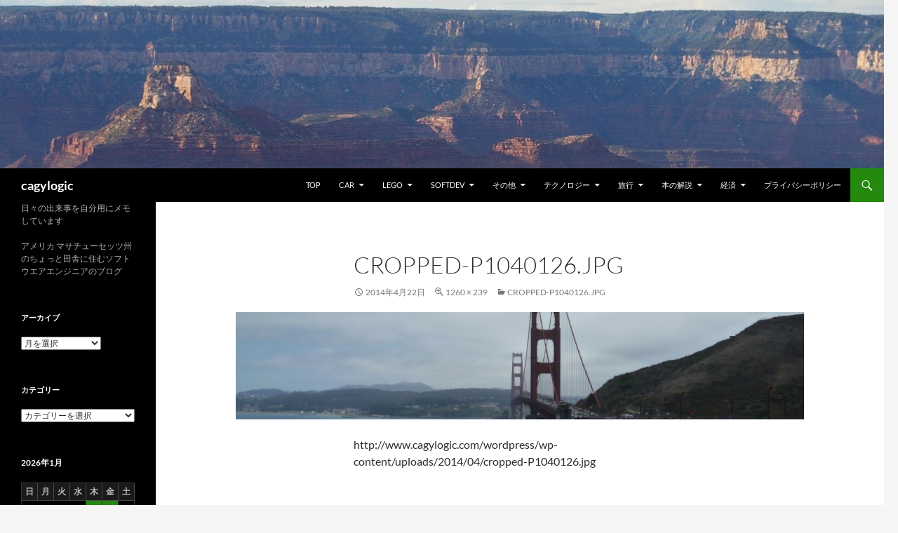

--- FILE ---
content_type: text/html; charset=UTF-8
request_url: https://www.cagylogic.com/cropped-p1040126-jpg
body_size: 14729
content:
<!DOCTYPE html>
<html lang="ja">
<head>
	<meta charset="UTF-8">
	<meta name="viewport" content="width=device-width, initial-scale=1.0">
	<title>cropped-P1040126.jpg | cagylogic</title>
	<link rel="profile" href="https://gmpg.org/xfn/11">
	<link rel="pingback" href="https://www.cagylogic.com/wordpress/xmlrpc.php">
	<meta name='robots' content='max-image-preview:large' />
<link rel='dns-prefetch' href='//www.googletagmanager.com' />
<link rel='dns-prefetch' href='//pagead2.googlesyndication.com' />
<link rel="alternate" type="application/rss+xml" title="cagylogic &raquo; フィード" href="https://www.cagylogic.com/feed" />
<link rel="alternate" type="application/rss+xml" title="cagylogic &raquo; コメントフィード" href="https://www.cagylogic.com/comments/feed" />
<link rel="alternate" type="application/rss+xml" title="cagylogic &raquo; cropped-P1040126.jpg のコメントのフィード" href="https://www.cagylogic.com/feed/?attachment_id=8344" />
<link rel="alternate" title="oEmbed (JSON)" type="application/json+oembed" href="https://www.cagylogic.com/wp-json/oembed/1.0/embed?url=https%3A%2F%2Fwww.cagylogic.com%2Fcropped-p1040126-jpg" />
<link rel="alternate" title="oEmbed (XML)" type="text/xml+oembed" href="https://www.cagylogic.com/wp-json/oembed/1.0/embed?url=https%3A%2F%2Fwww.cagylogic.com%2Fcropped-p1040126-jpg&#038;format=xml" />
<style id='wp-img-auto-sizes-contain-inline-css'>
img:is([sizes=auto i],[sizes^="auto," i]){contain-intrinsic-size:3000px 1500px}
/*# sourceURL=wp-img-auto-sizes-contain-inline-css */
</style>
<style id='wp-emoji-styles-inline-css'>

	img.wp-smiley, img.emoji {
		display: inline !important;
		border: none !important;
		box-shadow: none !important;
		height: 1em !important;
		width: 1em !important;
		margin: 0 0.07em !important;
		vertical-align: -0.1em !important;
		background: none !important;
		padding: 0 !important;
	}
/*# sourceURL=wp-emoji-styles-inline-css */
</style>
<style id='wp-block-library-inline-css'>
:root{--wp-block-synced-color:#7a00df;--wp-block-synced-color--rgb:122,0,223;--wp-bound-block-color:var(--wp-block-synced-color);--wp-editor-canvas-background:#ddd;--wp-admin-theme-color:#007cba;--wp-admin-theme-color--rgb:0,124,186;--wp-admin-theme-color-darker-10:#006ba1;--wp-admin-theme-color-darker-10--rgb:0,107,160.5;--wp-admin-theme-color-darker-20:#005a87;--wp-admin-theme-color-darker-20--rgb:0,90,135;--wp-admin-border-width-focus:2px}@media (min-resolution:192dpi){:root{--wp-admin-border-width-focus:1.5px}}.wp-element-button{cursor:pointer}:root .has-very-light-gray-background-color{background-color:#eee}:root .has-very-dark-gray-background-color{background-color:#313131}:root .has-very-light-gray-color{color:#eee}:root .has-very-dark-gray-color{color:#313131}:root .has-vivid-green-cyan-to-vivid-cyan-blue-gradient-background{background:linear-gradient(135deg,#00d084,#0693e3)}:root .has-purple-crush-gradient-background{background:linear-gradient(135deg,#34e2e4,#4721fb 50%,#ab1dfe)}:root .has-hazy-dawn-gradient-background{background:linear-gradient(135deg,#faaca8,#dad0ec)}:root .has-subdued-olive-gradient-background{background:linear-gradient(135deg,#fafae1,#67a671)}:root .has-atomic-cream-gradient-background{background:linear-gradient(135deg,#fdd79a,#004a59)}:root .has-nightshade-gradient-background{background:linear-gradient(135deg,#330968,#31cdcf)}:root .has-midnight-gradient-background{background:linear-gradient(135deg,#020381,#2874fc)}:root{--wp--preset--font-size--normal:16px;--wp--preset--font-size--huge:42px}.has-regular-font-size{font-size:1em}.has-larger-font-size{font-size:2.625em}.has-normal-font-size{font-size:var(--wp--preset--font-size--normal)}.has-huge-font-size{font-size:var(--wp--preset--font-size--huge)}:root .has-text-align-center{text-align:center}:root .has-text-align-left{text-align:left}:root .has-text-align-right{text-align:right}.has-fit-text{white-space:nowrap!important}#end-resizable-editor-section{display:none}.aligncenter{clear:both}.items-justified-left{justify-content:flex-start}.items-justified-center{justify-content:center}.items-justified-right{justify-content:flex-end}.items-justified-space-between{justify-content:space-between}.screen-reader-text{word-wrap:normal!important;border:0;clip-path:inset(50%);height:1px;margin:-1px;overflow:hidden;padding:0;position:absolute;width:1px}.screen-reader-text:focus{background-color:#ddd;clip-path:none;color:#444;display:block;font-size:1em;height:auto;left:5px;line-height:normal;padding:15px 23px 14px;text-decoration:none;top:5px;width:auto;z-index:100000}html :where(.has-border-color){border-style:solid}html :where([style*=border-top-color]){border-top-style:solid}html :where([style*=border-right-color]){border-right-style:solid}html :where([style*=border-bottom-color]){border-bottom-style:solid}html :where([style*=border-left-color]){border-left-style:solid}html :where([style*=border-width]){border-style:solid}html :where([style*=border-top-width]){border-top-style:solid}html :where([style*=border-right-width]){border-right-style:solid}html :where([style*=border-bottom-width]){border-bottom-style:solid}html :where([style*=border-left-width]){border-left-style:solid}html :where(img[class*=wp-image-]){height:auto;max-width:100%}:where(figure){margin:0 0 1em}html :where(.is-position-sticky){--wp-admin--admin-bar--position-offset:var(--wp-admin--admin-bar--height,0px)}@media screen and (max-width:600px){html :where(.is-position-sticky){--wp-admin--admin-bar--position-offset:0px}}

/*# sourceURL=wp-block-library-inline-css */
</style><style id='global-styles-inline-css'>
:root{--wp--preset--aspect-ratio--square: 1;--wp--preset--aspect-ratio--4-3: 4/3;--wp--preset--aspect-ratio--3-4: 3/4;--wp--preset--aspect-ratio--3-2: 3/2;--wp--preset--aspect-ratio--2-3: 2/3;--wp--preset--aspect-ratio--16-9: 16/9;--wp--preset--aspect-ratio--9-16: 9/16;--wp--preset--color--black: #000;--wp--preset--color--cyan-bluish-gray: #abb8c3;--wp--preset--color--white: #fff;--wp--preset--color--pale-pink: #f78da7;--wp--preset--color--vivid-red: #cf2e2e;--wp--preset--color--luminous-vivid-orange: #ff6900;--wp--preset--color--luminous-vivid-amber: #fcb900;--wp--preset--color--light-green-cyan: #7bdcb5;--wp--preset--color--vivid-green-cyan: #00d084;--wp--preset--color--pale-cyan-blue: #8ed1fc;--wp--preset--color--vivid-cyan-blue: #0693e3;--wp--preset--color--vivid-purple: #9b51e0;--wp--preset--color--green: #24890d;--wp--preset--color--dark-gray: #2b2b2b;--wp--preset--color--medium-gray: #767676;--wp--preset--color--light-gray: #f5f5f5;--wp--preset--gradient--vivid-cyan-blue-to-vivid-purple: linear-gradient(135deg,rgb(6,147,227) 0%,rgb(155,81,224) 100%);--wp--preset--gradient--light-green-cyan-to-vivid-green-cyan: linear-gradient(135deg,rgb(122,220,180) 0%,rgb(0,208,130) 100%);--wp--preset--gradient--luminous-vivid-amber-to-luminous-vivid-orange: linear-gradient(135deg,rgb(252,185,0) 0%,rgb(255,105,0) 100%);--wp--preset--gradient--luminous-vivid-orange-to-vivid-red: linear-gradient(135deg,rgb(255,105,0) 0%,rgb(207,46,46) 100%);--wp--preset--gradient--very-light-gray-to-cyan-bluish-gray: linear-gradient(135deg,rgb(238,238,238) 0%,rgb(169,184,195) 100%);--wp--preset--gradient--cool-to-warm-spectrum: linear-gradient(135deg,rgb(74,234,220) 0%,rgb(151,120,209) 20%,rgb(207,42,186) 40%,rgb(238,44,130) 60%,rgb(251,105,98) 80%,rgb(254,248,76) 100%);--wp--preset--gradient--blush-light-purple: linear-gradient(135deg,rgb(255,206,236) 0%,rgb(152,150,240) 100%);--wp--preset--gradient--blush-bordeaux: linear-gradient(135deg,rgb(254,205,165) 0%,rgb(254,45,45) 50%,rgb(107,0,62) 100%);--wp--preset--gradient--luminous-dusk: linear-gradient(135deg,rgb(255,203,112) 0%,rgb(199,81,192) 50%,rgb(65,88,208) 100%);--wp--preset--gradient--pale-ocean: linear-gradient(135deg,rgb(255,245,203) 0%,rgb(182,227,212) 50%,rgb(51,167,181) 100%);--wp--preset--gradient--electric-grass: linear-gradient(135deg,rgb(202,248,128) 0%,rgb(113,206,126) 100%);--wp--preset--gradient--midnight: linear-gradient(135deg,rgb(2,3,129) 0%,rgb(40,116,252) 100%);--wp--preset--font-size--small: 13px;--wp--preset--font-size--medium: 20px;--wp--preset--font-size--large: 36px;--wp--preset--font-size--x-large: 42px;--wp--preset--spacing--20: 0.44rem;--wp--preset--spacing--30: 0.67rem;--wp--preset--spacing--40: 1rem;--wp--preset--spacing--50: 1.5rem;--wp--preset--spacing--60: 2.25rem;--wp--preset--spacing--70: 3.38rem;--wp--preset--spacing--80: 5.06rem;--wp--preset--shadow--natural: 6px 6px 9px rgba(0, 0, 0, 0.2);--wp--preset--shadow--deep: 12px 12px 50px rgba(0, 0, 0, 0.4);--wp--preset--shadow--sharp: 6px 6px 0px rgba(0, 0, 0, 0.2);--wp--preset--shadow--outlined: 6px 6px 0px -3px rgb(255, 255, 255), 6px 6px rgb(0, 0, 0);--wp--preset--shadow--crisp: 6px 6px 0px rgb(0, 0, 0);}:where(.is-layout-flex){gap: 0.5em;}:where(.is-layout-grid){gap: 0.5em;}body .is-layout-flex{display: flex;}.is-layout-flex{flex-wrap: wrap;align-items: center;}.is-layout-flex > :is(*, div){margin: 0;}body .is-layout-grid{display: grid;}.is-layout-grid > :is(*, div){margin: 0;}:where(.wp-block-columns.is-layout-flex){gap: 2em;}:where(.wp-block-columns.is-layout-grid){gap: 2em;}:where(.wp-block-post-template.is-layout-flex){gap: 1.25em;}:where(.wp-block-post-template.is-layout-grid){gap: 1.25em;}.has-black-color{color: var(--wp--preset--color--black) !important;}.has-cyan-bluish-gray-color{color: var(--wp--preset--color--cyan-bluish-gray) !important;}.has-white-color{color: var(--wp--preset--color--white) !important;}.has-pale-pink-color{color: var(--wp--preset--color--pale-pink) !important;}.has-vivid-red-color{color: var(--wp--preset--color--vivid-red) !important;}.has-luminous-vivid-orange-color{color: var(--wp--preset--color--luminous-vivid-orange) !important;}.has-luminous-vivid-amber-color{color: var(--wp--preset--color--luminous-vivid-amber) !important;}.has-light-green-cyan-color{color: var(--wp--preset--color--light-green-cyan) !important;}.has-vivid-green-cyan-color{color: var(--wp--preset--color--vivid-green-cyan) !important;}.has-pale-cyan-blue-color{color: var(--wp--preset--color--pale-cyan-blue) !important;}.has-vivid-cyan-blue-color{color: var(--wp--preset--color--vivid-cyan-blue) !important;}.has-vivid-purple-color{color: var(--wp--preset--color--vivid-purple) !important;}.has-black-background-color{background-color: var(--wp--preset--color--black) !important;}.has-cyan-bluish-gray-background-color{background-color: var(--wp--preset--color--cyan-bluish-gray) !important;}.has-white-background-color{background-color: var(--wp--preset--color--white) !important;}.has-pale-pink-background-color{background-color: var(--wp--preset--color--pale-pink) !important;}.has-vivid-red-background-color{background-color: var(--wp--preset--color--vivid-red) !important;}.has-luminous-vivid-orange-background-color{background-color: var(--wp--preset--color--luminous-vivid-orange) !important;}.has-luminous-vivid-amber-background-color{background-color: var(--wp--preset--color--luminous-vivid-amber) !important;}.has-light-green-cyan-background-color{background-color: var(--wp--preset--color--light-green-cyan) !important;}.has-vivid-green-cyan-background-color{background-color: var(--wp--preset--color--vivid-green-cyan) !important;}.has-pale-cyan-blue-background-color{background-color: var(--wp--preset--color--pale-cyan-blue) !important;}.has-vivid-cyan-blue-background-color{background-color: var(--wp--preset--color--vivid-cyan-blue) !important;}.has-vivid-purple-background-color{background-color: var(--wp--preset--color--vivid-purple) !important;}.has-black-border-color{border-color: var(--wp--preset--color--black) !important;}.has-cyan-bluish-gray-border-color{border-color: var(--wp--preset--color--cyan-bluish-gray) !important;}.has-white-border-color{border-color: var(--wp--preset--color--white) !important;}.has-pale-pink-border-color{border-color: var(--wp--preset--color--pale-pink) !important;}.has-vivid-red-border-color{border-color: var(--wp--preset--color--vivid-red) !important;}.has-luminous-vivid-orange-border-color{border-color: var(--wp--preset--color--luminous-vivid-orange) !important;}.has-luminous-vivid-amber-border-color{border-color: var(--wp--preset--color--luminous-vivid-amber) !important;}.has-light-green-cyan-border-color{border-color: var(--wp--preset--color--light-green-cyan) !important;}.has-vivid-green-cyan-border-color{border-color: var(--wp--preset--color--vivid-green-cyan) !important;}.has-pale-cyan-blue-border-color{border-color: var(--wp--preset--color--pale-cyan-blue) !important;}.has-vivid-cyan-blue-border-color{border-color: var(--wp--preset--color--vivid-cyan-blue) !important;}.has-vivid-purple-border-color{border-color: var(--wp--preset--color--vivid-purple) !important;}.has-vivid-cyan-blue-to-vivid-purple-gradient-background{background: var(--wp--preset--gradient--vivid-cyan-blue-to-vivid-purple) !important;}.has-light-green-cyan-to-vivid-green-cyan-gradient-background{background: var(--wp--preset--gradient--light-green-cyan-to-vivid-green-cyan) !important;}.has-luminous-vivid-amber-to-luminous-vivid-orange-gradient-background{background: var(--wp--preset--gradient--luminous-vivid-amber-to-luminous-vivid-orange) !important;}.has-luminous-vivid-orange-to-vivid-red-gradient-background{background: var(--wp--preset--gradient--luminous-vivid-orange-to-vivid-red) !important;}.has-very-light-gray-to-cyan-bluish-gray-gradient-background{background: var(--wp--preset--gradient--very-light-gray-to-cyan-bluish-gray) !important;}.has-cool-to-warm-spectrum-gradient-background{background: var(--wp--preset--gradient--cool-to-warm-spectrum) !important;}.has-blush-light-purple-gradient-background{background: var(--wp--preset--gradient--blush-light-purple) !important;}.has-blush-bordeaux-gradient-background{background: var(--wp--preset--gradient--blush-bordeaux) !important;}.has-luminous-dusk-gradient-background{background: var(--wp--preset--gradient--luminous-dusk) !important;}.has-pale-ocean-gradient-background{background: var(--wp--preset--gradient--pale-ocean) !important;}.has-electric-grass-gradient-background{background: var(--wp--preset--gradient--electric-grass) !important;}.has-midnight-gradient-background{background: var(--wp--preset--gradient--midnight) !important;}.has-small-font-size{font-size: var(--wp--preset--font-size--small) !important;}.has-medium-font-size{font-size: var(--wp--preset--font-size--medium) !important;}.has-large-font-size{font-size: var(--wp--preset--font-size--large) !important;}.has-x-large-font-size{font-size: var(--wp--preset--font-size--x-large) !important;}
/*# sourceURL=global-styles-inline-css */
</style>

<style id='classic-theme-styles-inline-css'>
.wp-block-button__link{background-color:#32373c;border-radius:9999px;box-shadow:none;color:#fff;font-size:1.125em;padding:calc(.667em + 2px) calc(1.333em + 2px);text-decoration:none}.wp-block-file__button{background:#32373c;color:#fff}.wp-block-accordion-heading{margin:0}.wp-block-accordion-heading__toggle{background-color:inherit!important;color:inherit!important}.wp-block-accordion-heading__toggle:not(:focus-visible){outline:none}.wp-block-accordion-heading__toggle:focus,.wp-block-accordion-heading__toggle:hover{background-color:inherit!important;border:none;box-shadow:none;color:inherit;padding:var(--wp--preset--spacing--20,1em) 0;text-decoration:none}.wp-block-accordion-heading__toggle:focus-visible{outline:auto;outline-offset:0}
/*# sourceURL=https://www.cagylogic.com/wordpress/wp-content/plugins/gutenberg/build/styles/block-library/classic.css */
</style>
<link rel='stylesheet' id='aalb_basics_css-css' href='https://www.cagylogic.com/wordpress/wp-content/plugins/amazon-associates-link-builder/css/aalb_basics.css?ver=1.9.3' media='all' />
<link rel='stylesheet' id='twentyfourteen-lato-css' href='https://www.cagylogic.com/wordpress/wp-content/themes/twentyfourteen/fonts/font-lato.css?ver=20230328' media='all' />
<link rel='stylesheet' id='genericons-css' href='https://www.cagylogic.com/wordpress/wp-content/themes/twentyfourteen/genericons/genericons.css?ver=20251101' media='all' />
<link rel='stylesheet' id='twentyfourteen-style-css' href='https://www.cagylogic.com/wordpress/wp-content/themes/twentyfourteen/style.css?ver=20251202' media='all' />
<link rel='stylesheet' id='twentyfourteen-block-style-css' href='https://www.cagylogic.com/wordpress/wp-content/themes/twentyfourteen/css/blocks.css?ver=20250715' media='all' />
<script src="https://www.cagylogic.com/wordpress/wp-includes/js/jquery/jquery.min.js?ver=3.7.1" id="jquery-core-js"></script>
<script src="https://www.cagylogic.com/wordpress/wp-includes/js/jquery/jquery-migrate.min.js?ver=3.4.1" id="jquery-migrate-js"></script>
<script src="https://www.cagylogic.com/wordpress/wp-content/themes/twentyfourteen/js/keyboard-image-navigation.js?ver=20150120" id="twentyfourteen-keyboard-image-navigation-js"></script>
<script src="https://www.cagylogic.com/wordpress/wp-content/themes/twentyfourteen/js/functions.js?ver=20250729" id="twentyfourteen-script-js" defer data-wp-strategy="defer"></script>

<!-- Site Kit によって追加された Google タグ（gtag.js）スニペット -->
<!-- Google アナリティクス スニペット (Site Kit が追加) -->
<script src="https://www.googletagmanager.com/gtag/js?id=GT-NFBKDRD2" id="google_gtagjs-js" async></script>
<script id="google_gtagjs-js-after">
window.dataLayer = window.dataLayer || [];function gtag(){dataLayer.push(arguments);}
gtag("set","linker",{"domains":["www.cagylogic.com"]});
gtag("js", new Date());
gtag("set", "developer_id.dZTNiMT", true);
gtag("config", "GT-NFBKDRD2");
//# sourceURL=google_gtagjs-js-after
</script>
<link rel="https://api.w.org/" href="https://www.cagylogic.com/wp-json/" /><link rel="alternate" title="JSON" type="application/json" href="https://www.cagylogic.com/wp-json/wp/v2/media/8344" /><link rel="EditURI" type="application/rsd+xml" title="RSD" href="https://www.cagylogic.com/wordpress/xmlrpc.php?rsd" />
<meta name="generator" content="WordPress 6.9" />
<link rel="canonical" href="https://www.cagylogic.com/cropped-p1040126-jpg" />
<link rel='shortlink' href='https://www.cagylogic.com/?p=8344' />
<meta name="generator" content="Site Kit by Google 1.170.0" />
<!-- Site Kit が追加した Google AdSense メタタグ -->
<meta name="google-adsense-platform-account" content="ca-host-pub-2644536267352236">
<meta name="google-adsense-platform-domain" content="sitekit.withgoogle.com">
<!-- Site Kit が追加した End Google AdSense メタタグ -->
<style>.recentcomments a{display:inline !important;padding:0 !important;margin:0 !important;}</style><style>.removed_link, a.removed_link {
	text-decoration: line-through;
}</style><link rel="amphtml" href="https://www.cagylogic.com/cropped-p1040126-jpg?amp=1">
<!-- Google タグ マネージャー スニペット (Site Kit が追加) -->
<script>
			( function( w, d, s, l, i ) {
				w[l] = w[l] || [];
				w[l].push( {'gtm.start': new Date().getTime(), event: 'gtm.js'} );
				var f = d.getElementsByTagName( s )[0],
					j = d.createElement( s ), dl = l != 'dataLayer' ? '&l=' + l : '';
				j.async = true;
				j.src = 'https://www.googletagmanager.com/gtm.js?id=' + i + dl;
				f.parentNode.insertBefore( j, f );
			} )( window, document, 'script', 'dataLayer', 'GTM-P9VCZ6N' );
			
</script>

<!-- (ここまで) Google タグ マネージャー スニペット (Site Kit が追加) -->

<!-- Google AdSense スニペット (Site Kit が追加) -->
<script async src="https://pagead2.googlesyndication.com/pagead/js/adsbygoogle.js?client=ca-pub-5881369656977523&amp;host=ca-host-pub-2644536267352236" crossorigin="anonymous"></script>

<!-- (ここまで) Google AdSense スニペット (Site Kit が追加) -->
<link rel="icon" href="https://www.cagylogic.com/wordpress/wp-content/uploads/2023/01/cropped-5-32x32.jpg" sizes="32x32" />
<link rel="icon" href="https://www.cagylogic.com/wordpress/wp-content/uploads/2023/01/cropped-5-192x192.jpg" sizes="192x192" />
<link rel="apple-touch-icon" href="https://www.cagylogic.com/wordpress/wp-content/uploads/2023/01/cropped-5-180x180.jpg" />
<meta name="msapplication-TileImage" content="https://www.cagylogic.com/wordpress/wp-content/uploads/2023/01/cropped-5-270x270.jpg" />
</head>

<body class="attachment wp-singular attachment-template-default single single-attachment postid-8344 attachmentid-8344 attachment-jpeg wp-embed-responsive wp-theme-twentyfourteen header-image full-width singular">
		<!-- Google タグ マネージャー (noscript) スニペット (Site Kit が追加) -->
		<noscript>
			<iframe src="https://www.googletagmanager.com/ns.html?id=GTM-P9VCZ6N" height="0" width="0" style="display:none;visibility:hidden"></iframe>
		</noscript>
		<!-- (ここまで) Google タグ マネージャー (noscript) スニペット (Site Kit が追加) -->
		<a class="screen-reader-text skip-link" href="#content">
	コンテンツへスキップ</a>
<div id="page" class="hfeed site">
			<div id="site-header">
		<a href="https://www.cagylogic.com/" rel="home" >
			<img src="https://www.cagylogic.com/wordpress/wp-content/uploads/2014/04/cropped-IMGP2935.jpg" width="1260" height="240" alt="cagylogic" srcset="https://www.cagylogic.com/wordpress/wp-content/uploads/2014/04/cropped-IMGP2935.jpg 1260w, https://www.cagylogic.com/wordpress/wp-content/uploads/2014/04/cropped-IMGP2935-450x85.jpg 450w, https://www.cagylogic.com/wordpress/wp-content/uploads/2014/04/cropped-IMGP2935-1024x195.jpg 1024w" sizes="(max-width: 1260px) 100vw, 1260px" decoding="async" fetchpriority="high" />		</a>
	</div>
	
	<header id="masthead" class="site-header">
		<div class="header-main">
							<h1 class="site-title"><a href="https://www.cagylogic.com/" rel="home" >cagylogic</a></h1>
			
			<div class="search-toggle">
				<a href="#search-container" class="screen-reader-text" aria-expanded="false" aria-controls="search-container">
					検索				</a>
			</div>

			<nav id="primary-navigation" class="site-navigation primary-navigation">
				<button class="menu-toggle">メインメニュー</button>
				<div class="menu-%e3%82%ab%e3%83%86%e3%82%b4%e3%83%aa%e3%83%bc-container"><ul id="primary-menu" class="nav-menu"><li id="menu-item-9753" class="menu-item menu-item-type-custom menu-item-object-custom menu-item-home menu-item-9753"><a href="http://www.cagylogic.com">TOP</a></li>
<li id="menu-item-9709" class="menu-item menu-item-type-taxonomy menu-item-object-category menu-item-has-children menu-item-9709"><a href="https://www.cagylogic.com/archives/category/car">Car</a>
<ul class="sub-menu">
	<li id="menu-item-9710" class="menu-item menu-item-type-taxonomy menu-item-object-category menu-item-9710"><a href="https://www.cagylogic.com/archives/category/car/cr-v">CR-V</a></li>
	<li id="menu-item-9711" class="menu-item menu-item-type-taxonomy menu-item-object-category menu-item-9711"><a href="https://www.cagylogic.com/archives/category/car/mini">MINI</a></li>
</ul>
</li>
<li id="menu-item-9712" class="menu-item menu-item-type-taxonomy menu-item-object-category menu-item-has-children menu-item-9712"><a href="https://www.cagylogic.com/archives/category/lego">Lego</a>
<ul class="sub-menu">
	<li id="menu-item-9713" class="menu-item menu-item-type-taxonomy menu-item-object-category menu-item-9713"><a href="https://www.cagylogic.com/archives/category/lego/legomindstormsnxt">mindstorms NXT</a></li>
	<li id="menu-item-9714" class="menu-item menu-item-type-taxonomy menu-item-object-category menu-item-9714"><a href="https://www.cagylogic.com/archives/category/lego/legoracersenzoferrari">Racers Enzo Ferrari</a></li>
</ul>
</li>
<li id="menu-item-9715" class="menu-item menu-item-type-taxonomy menu-item-object-category menu-item-has-children menu-item-9715"><a href="https://www.cagylogic.com/archives/category/softdev">Softdev</a>
<ul class="sub-menu">
	<li id="menu-item-9716" class="menu-item menu-item-type-taxonomy menu-item-object-category menu-item-9716"><a href="https://www.cagylogic.com/archives/category/softdev/dotnetframework">.NET Framework</a></li>
	<li id="menu-item-9717" class="menu-item menu-item-type-taxonomy menu-item-object-category menu-item-9717"><a href="https://www.cagylogic.com/archives/category/softdev/javascript">JavaScript</a></li>
	<li id="menu-item-9719" class="menu-item menu-item-type-taxonomy menu-item-object-category menu-item-9719"><a href="https://www.cagylogic.com/archives/category/softdev/rusudi">RusuDi</a></li>
	<li id="menu-item-9720" class="menu-item menu-item-type-taxonomy menu-item-object-category menu-item-9720"><a href="https://www.cagylogic.com/archives/category/softdev/voicechat">VoiceChat</a></li>
	<li id="menu-item-9721" class="menu-item menu-item-type-taxonomy menu-item-object-category menu-item-9721"><a href="https://www.cagylogic.com/archives/category/softdev/windbg">WinDBG</a></li>
	<li id="menu-item-9722" class="menu-item menu-item-type-taxonomy menu-item-object-category menu-item-9722"><a href="https://www.cagylogic.com/archives/category/softdev/windowslivewriter">Windows Live Writer</a></li>
	<li id="menu-item-9723" class="menu-item menu-item-type-taxonomy menu-item-object-category menu-item-9723"><a href="https://www.cagylogic.com/archives/category/softdev/wsh">WSH</a></li>
</ul>
</li>
<li id="menu-item-9725" class="menu-item menu-item-type-taxonomy menu-item-object-category menu-item-has-children menu-item-9725"><a href="https://www.cagylogic.com/archives/category/other">その他</a>
<ul class="sub-menu">
	<li id="menu-item-9726" class="menu-item menu-item-type-taxonomy menu-item-object-category menu-item-9726"><a href="https://www.cagylogic.com/archives/category/other/lastudy">ロサンゼルス研修</a></li>
	<li id="menu-item-9727" class="menu-item menu-item-type-taxonomy menu-item-object-category menu-item-9727"><a href="https://www.cagylogic.com/archives/category/other/olddiary">古い日記から</a></li>
	<li id="menu-item-9728" class="menu-item menu-item-type-taxonomy menu-item-object-category menu-item-9728"><a href="https://www.cagylogic.com/archives/category/other/resume">履歴書</a></li>
	<li id="menu-item-9729" class="menu-item menu-item-type-taxonomy menu-item-object-category menu-item-9729"><a href="https://www.cagylogic.com/archives/category/other/living">住まい</a></li>
	<li id="menu-item-9730" class="menu-item menu-item-type-taxonomy menu-item-object-category menu-item-9730"><a href="https://www.cagylogic.com/archives/category/other/cook">料理</a></li>
</ul>
</li>
<li id="menu-item-9731" class="menu-item menu-item-type-taxonomy menu-item-object-category menu-item-has-children menu-item-9731"><a href="https://www.cagylogic.com/archives/category/computer">テクノロジー</a>
<ul class="sub-menu">
	<li id="menu-item-9732" class="menu-item menu-item-type-taxonomy menu-item-object-category menu-item-9732"><a href="https://www.cagylogic.com/archives/category/computer/cagylogic">Cagylogic</a></li>
	<li id="menu-item-9733" class="menu-item menu-item-type-taxonomy menu-item-object-category menu-item-9733"><a href="https://www.cagylogic.com/archives/category/computer/ipod">iPod</a></li>
	<li id="menu-item-9734" class="menu-item menu-item-type-taxonomy menu-item-object-category menu-item-9734"><a href="https://www.cagylogic.com/archives/category/computer/linux">Linux</a></li>
	<li id="menu-item-9735" class="menu-item menu-item-type-taxonomy menu-item-object-category menu-item-9735"><a href="https://www.cagylogic.com/archives/category/computer/access">アクセス数の多いBlog記事</a></li>
	<li id="menu-item-9736" class="menu-item menu-item-type-taxonomy menu-item-object-category menu-item-9736"><a href="https://www.cagylogic.com/archives/category/computer/software">ソフトウエア全般</a></li>
	<li id="menu-item-9737" class="menu-item menu-item-type-taxonomy menu-item-object-category menu-item-9737"><a href="https://www.cagylogic.com/archives/category/computer/camera">写真</a></li>
	<li id="menu-item-9738" class="menu-item menu-item-type-taxonomy menu-item-object-category menu-item-9738"><a href="https://www.cagylogic.com/archives/category/computer/roomba">掃除ロボット</a></li>
</ul>
</li>
<li id="menu-item-9739" class="menu-item menu-item-type-taxonomy menu-item-object-category menu-item-has-children menu-item-9739"><a href="https://www.cagylogic.com/archives/category/travel">旅行</a>
<ul class="sub-menu">
	<li id="menu-item-9740" class="menu-item menu-item-type-taxonomy menu-item-object-category menu-item-9740"><a href="https://www.cagylogic.com/archives/category/travel/hike">Hike</a></li>
	<li id="menu-item-9741" class="menu-item menu-item-type-taxonomy menu-item-object-category menu-item-9741"><a href="https://www.cagylogic.com/archives/category/travel/nationalpark">NationalPark</a></li>
	<li id="menu-item-9742" class="menu-item menu-item-type-taxonomy menu-item-object-category menu-item-9742"><a href="https://www.cagylogic.com/archives/category/travel/cancun">カンクン</a></li>
	<li id="menu-item-9743" class="menu-item menu-item-type-taxonomy menu-item-object-category menu-item-9743"><a href="https://www.cagylogic.com/archives/category/travel/owahu">ハワイ オアフ</a></li>
</ul>
</li>
<li id="menu-item-9746" class="menu-item menu-item-type-taxonomy menu-item-object-category menu-item-has-children menu-item-9746"><a href="https://www.cagylogic.com/archives/category/book">本の解説</a>
<ul class="sub-menu">
	<li id="menu-item-9747" class="menu-item menu-item-type-taxonomy menu-item-object-category menu-item-9747"><a href="https://www.cagylogic.com/archives/category/book/showreport">コンサートの感想文</a></li>
	<li id="menu-item-9748" class="menu-item menu-item-type-taxonomy menu-item-object-category menu-item-9748"><a href="https://www.cagylogic.com/archives/category/book/moviereport">映画の感想文</a></li>
	<li id="menu-item-9749" class="menu-item menu-item-type-taxonomy menu-item-object-category menu-item-9749"><a href="https://www.cagylogic.com/archives/category/book/bookreport">本の感想文</a></li>
</ul>
</li>
<li id="menu-item-9750" class="menu-item menu-item-type-taxonomy menu-item-object-category menu-item-has-children menu-item-9750"><a href="https://www.cagylogic.com/archives/category/economy">経済</a>
<ul class="sub-menu">
	<li id="menu-item-9751" class="menu-item menu-item-type-taxonomy menu-item-object-category menu-item-9751"><a href="https://www.cagylogic.com/archives/category/economy/amazon">Amazon</a></li>
	<li id="menu-item-9752" class="menu-item menu-item-type-taxonomy menu-item-object-category menu-item-9752"><a href="https://www.cagylogic.com/archives/category/economy/google">Google</a></li>
</ul>
</li>
<li id="menu-item-10388" class="menu-item menu-item-type-post_type menu-item-object-page menu-item-privacy-policy menu-item-10388"><a rel="privacy-policy" href="https://www.cagylogic.com/privacypolicy">プライバシーポリシー</a></li>
</ul></div>			</nav>
		</div>

		<div id="search-container" class="search-box-wrapper hide">
			<div class="search-box">
				<form role="search" method="get" class="search-form" action="https://www.cagylogic.com/">
				<label>
					<span class="screen-reader-text">検索:</span>
					<input type="search" class="search-field" placeholder="検索&hellip;" value="" name="s" />
				</label>
				<input type="submit" class="search-submit" value="検索" />
			</form>			</div>
		</div>
	</header><!-- #masthead -->

	<div id="main" class="site-main">

	<section id="primary" class="content-area image-attachment">
		<div id="content" class="site-content" role="main">

			<article id="post-8344" class="post-8344 attachment type-attachment status-inherit hentry">
			<header class="entry-header">
				<h1 class="entry-title">cropped-P1040126.jpg</h1>
				<div class="entry-meta">

					<span class="entry-date"><time class="entry-date" datetime="2014-04-22T02:29:58-04:00">2014年4月22日</time></span>

					<span class="full-size-link"><a href="https://www.cagylogic.com/wordpress/wp-content/uploads/2014/04/cropped-P1040126.jpg">1260 &times; 239</a></span>

					<span class="parent-post-link"><a href="https://www.cagylogic.com/cropped-p1040126-jpg" rel="gallery">cropped-P1040126.jpg</a></span>
									</div><!-- .entry-meta -->
			</header><!-- .entry-header -->

			<div class="entry-content">
				<div class="entry-attachment">
					<div class="attachment">
						<a href="https://www.cagylogic.com/img_4748-jpg" rel="attachment"><img width="810" height="154" src="https://www.cagylogic.com/wordpress/wp-content/uploads/2014/04/cropped-P1040126.jpg" class="attachment-810x810 size-810x810" alt="" decoding="async" srcset="https://www.cagylogic.com/wordpress/wp-content/uploads/2014/04/cropped-P1040126.jpg 1260w, https://www.cagylogic.com/wordpress/wp-content/uploads/2014/04/cropped-P1040126-450x85.jpg 450w, https://www.cagylogic.com/wordpress/wp-content/uploads/2014/04/cropped-P1040126-1024x194.jpg 1024w" sizes="(max-width: 810px) 100vw, 810px" /></a>					</div><!-- .attachment -->

									</div><!-- .entry-attachment -->

				<p>http://www.cagylogic.com/wordpress/wp-content/uploads/2014/04/cropped-P1040126.jpg</p>
				</div><!-- .entry-content -->
			</article><!-- #post-8344 -->

			<nav id="image-navigation" class="navigation image-navigation">
				<div class="nav-links">
				<a href='https://www.cagylogic.com/p1040126'><div class="previous-image">前の画像</div></a>				<a href='https://www.cagylogic.com/img_4748-jpg'><div class="next-image">次の画像</div></a>				</div><!-- .nav-links -->
			</nav><!-- #image-navigation -->

			
<div id="comments" class="comments-area">

	
		<div id="respond" class="comment-respond">
		<h3 id="reply-title" class="comment-reply-title">コメントを残す <small><a rel="nofollow" id="cancel-comment-reply-link" href="/cropped-p1040126-jpg#respond" style="display:none;">コメントをキャンセル</a></small></h3><form action="https://www.cagylogic.com/wordpress/wp-comments-post.php" method="post" id="commentform" class="comment-form"><p class="comment-notes"><span id="email-notes">メールアドレスが公開されることはありません。</span> <span class="required-field-message"><span class="required">※</span> が付いている欄は必須項目です</span></p><p class="comment-form-comment"><label for="comment">コメント <span class="required">※</span></label> <textarea id="comment" name="comment" cols="45" rows="8" maxlength="65525" required></textarea></p><p class="comment-form-author"><label for="author">名前 <span class="required">※</span></label> <input id="author" name="author" type="text" value="" size="30" maxlength="245" autocomplete="name" required /></p>
<p class="comment-form-email"><label for="email">メール <span class="required">※</span></label> <input id="email" name="email" type="email" value="" size="30" maxlength="100" aria-describedby="email-notes" autocomplete="email" required /></p>
<p class="comment-form-url"><label for="url">サイト</label> <input id="url" name="url" type="url" value="" size="30" maxlength="200" autocomplete="url" /></p>
<p class="form-submit"><input name="submit" type="submit" id="submit" class="submit" value="コメントを送信" /> <input type='hidden' name='comment_post_ID' value='8344' id='comment_post_ID' />
<input type='hidden' name='comment_parent' id='comment_parent' value='0' />
</p><p style="display: none;"><input type="hidden" id="akismet_comment_nonce" name="akismet_comment_nonce" value="4984ee65d2" /></p><p style="display: none !important;" class="akismet-fields-container" data-prefix="ak_"><label>&#916;<textarea name="ak_hp_textarea" cols="45" rows="8" maxlength="100"></textarea></label><input type="hidden" id="ak_js_1" name="ak_js" value="186"/><script>document.getElementById( "ak_js_1" ).setAttribute( "value", ( new Date() ).getTime() );</script></p></form>	</div><!-- #respond -->
	<p class="akismet_comment_form_privacy_notice">このサイトはスパムを低減するために Akismet を使っています。<a href="https://akismet.com/privacy/" target="_blank" rel="nofollow noopener">コメントデータの処理方法の詳細はこちらをご覧ください</a>。</p>
</div><!-- #comments -->

		
		</div><!-- #content -->
	</section><!-- #primary -->

<div id="secondary">
		<h2 class="site-description">日々の出来事を自分用にメモしています</h2>
	
	
		<div id="primary-sidebar" class="primary-sidebar widget-area" role="complementary">
		<aside id="text-4" class="widget widget_text">			<div class="textwidget"><p>アメリカ マサチューセッツ州のちょっと田舎に住むソフトウエアエンジニアのブログ</p>
</div>
		</aside><aside id="archives-2" class="widget widget_archive"><h1 class="widget-title">アーカイブ</h1>		<label class="screen-reader-text" for="archives-dropdown-2">アーカイブ</label>
		<select id="archives-dropdown-2" name="archive-dropdown">
			
			<option value="">月を選択</option>
				<option value='https://www.cagylogic.com/archives/2026/01'> 2026年1月 &nbsp;(2)</option>
	<option value='https://www.cagylogic.com/archives/2025/12'> 2025年12月 &nbsp;(2)</option>
	<option value='https://www.cagylogic.com/archives/2025/11'> 2025年11月 &nbsp;(1)</option>
	<option value='https://www.cagylogic.com/archives/2025/10'> 2025年10月 &nbsp;(1)</option>
	<option value='https://www.cagylogic.com/archives/2025/09'> 2025年9月 &nbsp;(2)</option>
	<option value='https://www.cagylogic.com/archives/2025/08'> 2025年8月 &nbsp;(3)</option>
	<option value='https://www.cagylogic.com/archives/2025/07'> 2025年7月 &nbsp;(1)</option>
	<option value='https://www.cagylogic.com/archives/2025/06'> 2025年6月 &nbsp;(2)</option>
	<option value='https://www.cagylogic.com/archives/2025/04'> 2025年4月 &nbsp;(1)</option>
	<option value='https://www.cagylogic.com/archives/2025/03'> 2025年3月 &nbsp;(2)</option>
	<option value='https://www.cagylogic.com/archives/2025/02'> 2025年2月 &nbsp;(2)</option>
	<option value='https://www.cagylogic.com/archives/2025/01'> 2025年1月 &nbsp;(3)</option>
	<option value='https://www.cagylogic.com/archives/2024/12'> 2024年12月 &nbsp;(5)</option>
	<option value='https://www.cagylogic.com/archives/2024/11'> 2024年11月 &nbsp;(3)</option>
	<option value='https://www.cagylogic.com/archives/2024/10'> 2024年10月 &nbsp;(3)</option>
	<option value='https://www.cagylogic.com/archives/2024/07'> 2024年7月 &nbsp;(2)</option>
	<option value='https://www.cagylogic.com/archives/2024/06'> 2024年6月 &nbsp;(5)</option>
	<option value='https://www.cagylogic.com/archives/2024/05'> 2024年5月 &nbsp;(2)</option>
	<option value='https://www.cagylogic.com/archives/2024/04'> 2024年4月 &nbsp;(4)</option>
	<option value='https://www.cagylogic.com/archives/2024/03'> 2024年3月 &nbsp;(3)</option>
	<option value='https://www.cagylogic.com/archives/2024/02'> 2024年2月 &nbsp;(2)</option>
	<option value='https://www.cagylogic.com/archives/2024/01'> 2024年1月 &nbsp;(2)</option>
	<option value='https://www.cagylogic.com/archives/2023/12'> 2023年12月 &nbsp;(1)</option>
	<option value='https://www.cagylogic.com/archives/2023/11'> 2023年11月 &nbsp;(2)</option>
	<option value='https://www.cagylogic.com/archives/2023/10'> 2023年10月 &nbsp;(1)</option>
	<option value='https://www.cagylogic.com/archives/2023/09'> 2023年9月 &nbsp;(2)</option>
	<option value='https://www.cagylogic.com/archives/2023/08'> 2023年8月 &nbsp;(1)</option>
	<option value='https://www.cagylogic.com/archives/2023/07'> 2023年7月 &nbsp;(3)</option>
	<option value='https://www.cagylogic.com/archives/2023/06'> 2023年6月 &nbsp;(2)</option>
	<option value='https://www.cagylogic.com/archives/2023/05'> 2023年5月 &nbsp;(3)</option>
	<option value='https://www.cagylogic.com/archives/2023/04'> 2023年4月 &nbsp;(1)</option>
	<option value='https://www.cagylogic.com/archives/2023/03'> 2023年3月 &nbsp;(2)</option>
	<option value='https://www.cagylogic.com/archives/2023/02'> 2023年2月 &nbsp;(7)</option>
	<option value='https://www.cagylogic.com/archives/2023/01'> 2023年1月 &nbsp;(6)</option>
	<option value='https://www.cagylogic.com/archives/2022/12'> 2022年12月 &nbsp;(2)</option>
	<option value='https://www.cagylogic.com/archives/2022/11'> 2022年11月 &nbsp;(4)</option>
	<option value='https://www.cagylogic.com/archives/2022/10'> 2022年10月 &nbsp;(4)</option>
	<option value='https://www.cagylogic.com/archives/2022/09'> 2022年9月 &nbsp;(4)</option>
	<option value='https://www.cagylogic.com/archives/2022/08'> 2022年8月 &nbsp;(4)</option>
	<option value='https://www.cagylogic.com/archives/2022/07'> 2022年7月 &nbsp;(2)</option>
	<option value='https://www.cagylogic.com/archives/2022/06'> 2022年6月 &nbsp;(2)</option>
	<option value='https://www.cagylogic.com/archives/2022/05'> 2022年5月 &nbsp;(5)</option>
	<option value='https://www.cagylogic.com/archives/2022/04'> 2022年4月 &nbsp;(3)</option>
	<option value='https://www.cagylogic.com/archives/2022/03'> 2022年3月 &nbsp;(3)</option>
	<option value='https://www.cagylogic.com/archives/2022/02'> 2022年2月 &nbsp;(4)</option>
	<option value='https://www.cagylogic.com/archives/2022/01'> 2022年1月 &nbsp;(5)</option>
	<option value='https://www.cagylogic.com/archives/2021/12'> 2021年12月 &nbsp;(3)</option>
	<option value='https://www.cagylogic.com/archives/2021/11'> 2021年11月 &nbsp;(9)</option>
	<option value='https://www.cagylogic.com/archives/2021/10'> 2021年10月 &nbsp;(5)</option>
	<option value='https://www.cagylogic.com/archives/2021/09'> 2021年9月 &nbsp;(5)</option>
	<option value='https://www.cagylogic.com/archives/2021/08'> 2021年8月 &nbsp;(8)</option>
	<option value='https://www.cagylogic.com/archives/2021/07'> 2021年7月 &nbsp;(4)</option>
	<option value='https://www.cagylogic.com/archives/2021/06'> 2021年6月 &nbsp;(1)</option>
	<option value='https://www.cagylogic.com/archives/2021/05'> 2021年5月 &nbsp;(17)</option>
	<option value='https://www.cagylogic.com/archives/2021/04'> 2021年4月 &nbsp;(2)</option>
	<option value='https://www.cagylogic.com/archives/2021/03'> 2021年3月 &nbsp;(11)</option>
	<option value='https://www.cagylogic.com/archives/2021/02'> 2021年2月 &nbsp;(2)</option>
	<option value='https://www.cagylogic.com/archives/2021/01'> 2021年1月 &nbsp;(7)</option>
	<option value='https://www.cagylogic.com/archives/2020/12'> 2020年12月 &nbsp;(3)</option>
	<option value='https://www.cagylogic.com/archives/2020/11'> 2020年11月 &nbsp;(6)</option>
	<option value='https://www.cagylogic.com/archives/2020/10'> 2020年10月 &nbsp;(3)</option>
	<option value='https://www.cagylogic.com/archives/2020/09'> 2020年9月 &nbsp;(2)</option>
	<option value='https://www.cagylogic.com/archives/2020/08'> 2020年8月 &nbsp;(5)</option>
	<option value='https://www.cagylogic.com/archives/2020/07'> 2020年7月 &nbsp;(5)</option>
	<option value='https://www.cagylogic.com/archives/2020/06'> 2020年6月 &nbsp;(8)</option>
	<option value='https://www.cagylogic.com/archives/2020/05'> 2020年5月 &nbsp;(1)</option>
	<option value='https://www.cagylogic.com/archives/2020/04'> 2020年4月 &nbsp;(5)</option>
	<option value='https://www.cagylogic.com/archives/2020/03'> 2020年3月 &nbsp;(4)</option>
	<option value='https://www.cagylogic.com/archives/2020/02'> 2020年2月 &nbsp;(2)</option>
	<option value='https://www.cagylogic.com/archives/2020/01'> 2020年1月 &nbsp;(3)</option>
	<option value='https://www.cagylogic.com/archives/2019/11'> 2019年11月 &nbsp;(4)</option>
	<option value='https://www.cagylogic.com/archives/2019/10'> 2019年10月 &nbsp;(6)</option>
	<option value='https://www.cagylogic.com/archives/2019/09'> 2019年9月 &nbsp;(10)</option>
	<option value='https://www.cagylogic.com/archives/2019/08'> 2019年8月 &nbsp;(4)</option>
	<option value='https://www.cagylogic.com/archives/2019/07'> 2019年7月 &nbsp;(6)</option>
	<option value='https://www.cagylogic.com/archives/2019/06'> 2019年6月 &nbsp;(3)</option>
	<option value='https://www.cagylogic.com/archives/2019/05'> 2019年5月 &nbsp;(2)</option>
	<option value='https://www.cagylogic.com/archives/2019/03'> 2019年3月 &nbsp;(7)</option>
	<option value='https://www.cagylogic.com/archives/2019/02'> 2019年2月 &nbsp;(3)</option>
	<option value='https://www.cagylogic.com/archives/2019/01'> 2019年1月 &nbsp;(1)</option>
	<option value='https://www.cagylogic.com/archives/2018/12'> 2018年12月 &nbsp;(8)</option>
	<option value='https://www.cagylogic.com/archives/2018/11'> 2018年11月 &nbsp;(4)</option>
	<option value='https://www.cagylogic.com/archives/2018/10'> 2018年10月 &nbsp;(5)</option>
	<option value='https://www.cagylogic.com/archives/2018/09'> 2018年9月 &nbsp;(6)</option>
	<option value='https://www.cagylogic.com/archives/2018/08'> 2018年8月 &nbsp;(1)</option>
	<option value='https://www.cagylogic.com/archives/2018/07'> 2018年7月 &nbsp;(7)</option>
	<option value='https://www.cagylogic.com/archives/2018/06'> 2018年6月 &nbsp;(2)</option>
	<option value='https://www.cagylogic.com/archives/2018/05'> 2018年5月 &nbsp;(5)</option>
	<option value='https://www.cagylogic.com/archives/2018/04'> 2018年4月 &nbsp;(4)</option>
	<option value='https://www.cagylogic.com/archives/2018/03'> 2018年3月 &nbsp;(2)</option>
	<option value='https://www.cagylogic.com/archives/2018/02'> 2018年2月 &nbsp;(3)</option>
	<option value='https://www.cagylogic.com/archives/2018/01'> 2018年1月 &nbsp;(3)</option>
	<option value='https://www.cagylogic.com/archives/2017/12'> 2017年12月 &nbsp;(2)</option>
	<option value='https://www.cagylogic.com/archives/2017/11'> 2017年11月 &nbsp;(13)</option>
	<option value='https://www.cagylogic.com/archives/2017/10'> 2017年10月 &nbsp;(17)</option>
	<option value='https://www.cagylogic.com/archives/2017/07'> 2017年7月 &nbsp;(5)</option>
	<option value='https://www.cagylogic.com/archives/2017/06'> 2017年6月 &nbsp;(3)</option>
	<option value='https://www.cagylogic.com/archives/2017/05'> 2017年5月 &nbsp;(3)</option>
	<option value='https://www.cagylogic.com/archives/2017/04'> 2017年4月 &nbsp;(8)</option>
	<option value='https://www.cagylogic.com/archives/2017/03'> 2017年3月 &nbsp;(2)</option>
	<option value='https://www.cagylogic.com/archives/2017/02'> 2017年2月 &nbsp;(2)</option>
	<option value='https://www.cagylogic.com/archives/2017/01'> 2017年1月 &nbsp;(4)</option>
	<option value='https://www.cagylogic.com/archives/2016/12'> 2016年12月 &nbsp;(5)</option>
	<option value='https://www.cagylogic.com/archives/2016/11'> 2016年11月 &nbsp;(6)</option>
	<option value='https://www.cagylogic.com/archives/2016/10'> 2016年10月 &nbsp;(1)</option>
	<option value='https://www.cagylogic.com/archives/2016/09'> 2016年9月 &nbsp;(3)</option>
	<option value='https://www.cagylogic.com/archives/2016/07'> 2016年7月 &nbsp;(3)</option>
	<option value='https://www.cagylogic.com/archives/2016/06'> 2016年6月 &nbsp;(3)</option>
	<option value='https://www.cagylogic.com/archives/2016/05'> 2016年5月 &nbsp;(11)</option>
	<option value='https://www.cagylogic.com/archives/2016/04'> 2016年4月 &nbsp;(8)</option>
	<option value='https://www.cagylogic.com/archives/2016/03'> 2016年3月 &nbsp;(2)</option>
	<option value='https://www.cagylogic.com/archives/2016/02'> 2016年2月 &nbsp;(2)</option>
	<option value='https://www.cagylogic.com/archives/2016/01'> 2016年1月 &nbsp;(2)</option>
	<option value='https://www.cagylogic.com/archives/2015/12'> 2015年12月 &nbsp;(6)</option>
	<option value='https://www.cagylogic.com/archives/2015/11'> 2015年11月 &nbsp;(4)</option>
	<option value='https://www.cagylogic.com/archives/2015/09'> 2015年9月 &nbsp;(2)</option>
	<option value='https://www.cagylogic.com/archives/2015/08'> 2015年8月 &nbsp;(2)</option>
	<option value='https://www.cagylogic.com/archives/2015/07'> 2015年7月 &nbsp;(3)</option>
	<option value='https://www.cagylogic.com/archives/2015/06'> 2015年6月 &nbsp;(10)</option>
	<option value='https://www.cagylogic.com/archives/2015/05'> 2015年5月 &nbsp;(3)</option>
	<option value='https://www.cagylogic.com/archives/2015/04'> 2015年4月 &nbsp;(3)</option>
	<option value='https://www.cagylogic.com/archives/2015/03'> 2015年3月 &nbsp;(1)</option>
	<option value='https://www.cagylogic.com/archives/2015/02'> 2015年2月 &nbsp;(3)</option>
	<option value='https://www.cagylogic.com/archives/2015/01'> 2015年1月 &nbsp;(2)</option>
	<option value='https://www.cagylogic.com/archives/2014/12'> 2014年12月 &nbsp;(2)</option>
	<option value='https://www.cagylogic.com/archives/2014/11'> 2014年11月 &nbsp;(3)</option>
	<option value='https://www.cagylogic.com/archives/2014/10'> 2014年10月 &nbsp;(3)</option>
	<option value='https://www.cagylogic.com/archives/2014/09'> 2014年9月 &nbsp;(1)</option>
	<option value='https://www.cagylogic.com/archives/2014/08'> 2014年8月 &nbsp;(5)</option>
	<option value='https://www.cagylogic.com/archives/2014/07'> 2014年7月 &nbsp;(1)</option>
	<option value='https://www.cagylogic.com/archives/2014/06'> 2014年6月 &nbsp;(4)</option>
	<option value='https://www.cagylogic.com/archives/2014/05'> 2014年5月 &nbsp;(2)</option>
	<option value='https://www.cagylogic.com/archives/2014/04'> 2014年4月 &nbsp;(4)</option>
	<option value='https://www.cagylogic.com/archives/2014/03'> 2014年3月 &nbsp;(1)</option>
	<option value='https://www.cagylogic.com/archives/2014/02'> 2014年2月 &nbsp;(4)</option>
	<option value='https://www.cagylogic.com/archives/2014/01'> 2014年1月 &nbsp;(5)</option>
	<option value='https://www.cagylogic.com/archives/2013/12'> 2013年12月 &nbsp;(3)</option>
	<option value='https://www.cagylogic.com/archives/2013/11'> 2013年11月 &nbsp;(1)</option>
	<option value='https://www.cagylogic.com/archives/2013/10'> 2013年10月 &nbsp;(3)</option>
	<option value='https://www.cagylogic.com/archives/2013/09'> 2013年9月 &nbsp;(1)</option>
	<option value='https://www.cagylogic.com/archives/2013/08'> 2013年8月 &nbsp;(2)</option>
	<option value='https://www.cagylogic.com/archives/2013/06'> 2013年6月 &nbsp;(3)</option>
	<option value='https://www.cagylogic.com/archives/2013/05'> 2013年5月 &nbsp;(1)</option>
	<option value='https://www.cagylogic.com/archives/2013/03'> 2013年3月 &nbsp;(2)</option>
	<option value='https://www.cagylogic.com/archives/2013/02'> 2013年2月 &nbsp;(5)</option>
	<option value='https://www.cagylogic.com/archives/2013/01'> 2013年1月 &nbsp;(6)</option>
	<option value='https://www.cagylogic.com/archives/2012/12'> 2012年12月 &nbsp;(4)</option>
	<option value='https://www.cagylogic.com/archives/2012/11'> 2012年11月 &nbsp;(2)</option>
	<option value='https://www.cagylogic.com/archives/2012/10'> 2012年10月 &nbsp;(14)</option>
	<option value='https://www.cagylogic.com/archives/2012/09'> 2012年9月 &nbsp;(6)</option>
	<option value='https://www.cagylogic.com/archives/2012/08'> 2012年8月 &nbsp;(9)</option>
	<option value='https://www.cagylogic.com/archives/2012/07'> 2012年7月 &nbsp;(5)</option>
	<option value='https://www.cagylogic.com/archives/2012/06'> 2012年6月 &nbsp;(2)</option>
	<option value='https://www.cagylogic.com/archives/2012/05'> 2012年5月 &nbsp;(7)</option>
	<option value='https://www.cagylogic.com/archives/2012/04'> 2012年4月 &nbsp;(3)</option>
	<option value='https://www.cagylogic.com/archives/2012/03'> 2012年3月 &nbsp;(6)</option>
	<option value='https://www.cagylogic.com/archives/2012/02'> 2012年2月 &nbsp;(15)</option>
	<option value='https://www.cagylogic.com/archives/2012/01'> 2012年1月 &nbsp;(14)</option>
	<option value='https://www.cagylogic.com/archives/2011/12'> 2011年12月 &nbsp;(8)</option>
	<option value='https://www.cagylogic.com/archives/2011/11'> 2011年11月 &nbsp;(8)</option>
	<option value='https://www.cagylogic.com/archives/2011/10'> 2011年10月 &nbsp;(3)</option>
	<option value='https://www.cagylogic.com/archives/2011/09'> 2011年9月 &nbsp;(1)</option>
	<option value='https://www.cagylogic.com/archives/2011/08'> 2011年8月 &nbsp;(2)</option>
	<option value='https://www.cagylogic.com/archives/2011/07'> 2011年7月 &nbsp;(4)</option>
	<option value='https://www.cagylogic.com/archives/2011/06'> 2011年6月 &nbsp;(9)</option>
	<option value='https://www.cagylogic.com/archives/2011/05'> 2011年5月 &nbsp;(12)</option>
	<option value='https://www.cagylogic.com/archives/2011/04'> 2011年4月 &nbsp;(12)</option>
	<option value='https://www.cagylogic.com/archives/2011/03'> 2011年3月 &nbsp;(11)</option>
	<option value='https://www.cagylogic.com/archives/2011/02'> 2011年2月 &nbsp;(4)</option>
	<option value='https://www.cagylogic.com/archives/2011/01'> 2011年1月 &nbsp;(13)</option>
	<option value='https://www.cagylogic.com/archives/2010/12'> 2010年12月 &nbsp;(7)</option>
	<option value='https://www.cagylogic.com/archives/2010/11'> 2010年11月 &nbsp;(6)</option>
	<option value='https://www.cagylogic.com/archives/2010/10'> 2010年10月 &nbsp;(9)</option>
	<option value='https://www.cagylogic.com/archives/2010/09'> 2010年9月 &nbsp;(3)</option>
	<option value='https://www.cagylogic.com/archives/2010/08'> 2010年8月 &nbsp;(4)</option>
	<option value='https://www.cagylogic.com/archives/2010/07'> 2010年7月 &nbsp;(5)</option>
	<option value='https://www.cagylogic.com/archives/2010/06'> 2010年6月 &nbsp;(13)</option>
	<option value='https://www.cagylogic.com/archives/2010/05'> 2010年5月 &nbsp;(5)</option>
	<option value='https://www.cagylogic.com/archives/2010/04'> 2010年4月 &nbsp;(8)</option>
	<option value='https://www.cagylogic.com/archives/2010/03'> 2010年3月 &nbsp;(5)</option>
	<option value='https://www.cagylogic.com/archives/2010/02'> 2010年2月 &nbsp;(5)</option>
	<option value='https://www.cagylogic.com/archives/2010/01'> 2010年1月 &nbsp;(4)</option>
	<option value='https://www.cagylogic.com/archives/2009/12'> 2009年12月 &nbsp;(4)</option>
	<option value='https://www.cagylogic.com/archives/2009/11'> 2009年11月 &nbsp;(9)</option>
	<option value='https://www.cagylogic.com/archives/2009/10'> 2009年10月 &nbsp;(14)</option>
	<option value='https://www.cagylogic.com/archives/2009/09'> 2009年9月 &nbsp;(7)</option>
	<option value='https://www.cagylogic.com/archives/2009/08'> 2009年8月 &nbsp;(17)</option>
	<option value='https://www.cagylogic.com/archives/2009/07'> 2009年7月 &nbsp;(1)</option>
	<option value='https://www.cagylogic.com/archives/2009/05'> 2009年5月 &nbsp;(2)</option>
	<option value='https://www.cagylogic.com/archives/2009/04'> 2009年4月 &nbsp;(2)</option>
	<option value='https://www.cagylogic.com/archives/2009/03'> 2009年3月 &nbsp;(16)</option>
	<option value='https://www.cagylogic.com/archives/2009/02'> 2009年2月 &nbsp;(15)</option>
	<option value='https://www.cagylogic.com/archives/2009/01'> 2009年1月 &nbsp;(20)</option>
	<option value='https://www.cagylogic.com/archives/2008/12'> 2008年12月 &nbsp;(10)</option>
	<option value='https://www.cagylogic.com/archives/2008/11'> 2008年11月 &nbsp;(10)</option>
	<option value='https://www.cagylogic.com/archives/2008/10'> 2008年10月 &nbsp;(10)</option>
	<option value='https://www.cagylogic.com/archives/2008/09'> 2008年9月 &nbsp;(13)</option>
	<option value='https://www.cagylogic.com/archives/2008/08'> 2008年8月 &nbsp;(13)</option>
	<option value='https://www.cagylogic.com/archives/2008/07'> 2008年7月 &nbsp;(6)</option>
	<option value='https://www.cagylogic.com/archives/2008/06'> 2008年6月 &nbsp;(13)</option>
	<option value='https://www.cagylogic.com/archives/2008/05'> 2008年5月 &nbsp;(7)</option>
	<option value='https://www.cagylogic.com/archives/2008/04'> 2008年4月 &nbsp;(7)</option>
	<option value='https://www.cagylogic.com/archives/2008/03'> 2008年3月 &nbsp;(19)</option>
	<option value='https://www.cagylogic.com/archives/2008/02'> 2008年2月 &nbsp;(4)</option>
	<option value='https://www.cagylogic.com/archives/2008/01'> 2008年1月 &nbsp;(22)</option>
	<option value='https://www.cagylogic.com/archives/2007/12'> 2007年12月 &nbsp;(30)</option>
	<option value='https://www.cagylogic.com/archives/2007/11'> 2007年11月 &nbsp;(11)</option>
	<option value='https://www.cagylogic.com/archives/2007/10'> 2007年10月 &nbsp;(12)</option>
	<option value='https://www.cagylogic.com/archives/2007/09'> 2007年9月 &nbsp;(18)</option>
	<option value='https://www.cagylogic.com/archives/2007/08'> 2007年8月 &nbsp;(14)</option>
	<option value='https://www.cagylogic.com/archives/2007/07'> 2007年7月 &nbsp;(17)</option>
	<option value='https://www.cagylogic.com/archives/2007/06'> 2007年6月 &nbsp;(15)</option>
	<option value='https://www.cagylogic.com/archives/2007/05'> 2007年5月 &nbsp;(9)</option>
	<option value='https://www.cagylogic.com/archives/2007/04'> 2007年4月 &nbsp;(6)</option>
	<option value='https://www.cagylogic.com/archives/2007/03'> 2007年3月 &nbsp;(14)</option>
	<option value='https://www.cagylogic.com/archives/2007/02'> 2007年2月 &nbsp;(17)</option>
	<option value='https://www.cagylogic.com/archives/2007/01'> 2007年1月 &nbsp;(21)</option>
	<option value='https://www.cagylogic.com/archives/2006/12'> 2006年12月 &nbsp;(27)</option>
	<option value='https://www.cagylogic.com/archives/2006/11'> 2006年11月 &nbsp;(4)</option>
	<option value='https://www.cagylogic.com/archives/2006/10'> 2006年10月 &nbsp;(12)</option>
	<option value='https://www.cagylogic.com/archives/2006/09'> 2006年9月 &nbsp;(12)</option>
	<option value='https://www.cagylogic.com/archives/2006/08'> 2006年8月 &nbsp;(22)</option>
	<option value='https://www.cagylogic.com/archives/2006/07'> 2006年7月 &nbsp;(16)</option>
	<option value='https://www.cagylogic.com/archives/2006/06'> 2006年6月 &nbsp;(10)</option>
	<option value='https://www.cagylogic.com/archives/2006/05'> 2006年5月 &nbsp;(15)</option>
	<option value='https://www.cagylogic.com/archives/2006/04'> 2006年4月 &nbsp;(18)</option>
	<option value='https://www.cagylogic.com/archives/2006/03'> 2006年3月 &nbsp;(16)</option>
	<option value='https://www.cagylogic.com/archives/2006/02'> 2006年2月 &nbsp;(20)</option>
	<option value='https://www.cagylogic.com/archives/2006/01'> 2006年1月 &nbsp;(20)</option>
	<option value='https://www.cagylogic.com/archives/2005/12'> 2005年12月 &nbsp;(20)</option>
	<option value='https://www.cagylogic.com/archives/2005/11'> 2005年11月 &nbsp;(17)</option>
	<option value='https://www.cagylogic.com/archives/2005/10'> 2005年10月 &nbsp;(22)</option>
	<option value='https://www.cagylogic.com/archives/2005/09'> 2005年9月 &nbsp;(29)</option>
	<option value='https://www.cagylogic.com/archives/2005/08'> 2005年8月 &nbsp;(32)</option>
	<option value='https://www.cagylogic.com/archives/2005/07'> 2005年7月 &nbsp;(23)</option>
	<option value='https://www.cagylogic.com/archives/2005/06'> 2005年6月 &nbsp;(20)</option>
	<option value='https://www.cagylogic.com/archives/2005/05'> 2005年5月 &nbsp;(18)</option>
	<option value='https://www.cagylogic.com/archives/2005/04'> 2005年4月 &nbsp;(11)</option>
	<option value='https://www.cagylogic.com/archives/2005/03'> 2005年3月 &nbsp;(13)</option>
	<option value='https://www.cagylogic.com/archives/2005/02'> 2005年2月 &nbsp;(19)</option>
	<option value='https://www.cagylogic.com/archives/2005/01'> 2005年1月 &nbsp;(35)</option>
	<option value='https://www.cagylogic.com/archives/2004/12'> 2004年12月 &nbsp;(14)</option>
	<option value='https://www.cagylogic.com/archives/2004/11'> 2004年11月 &nbsp;(24)</option>
	<option value='https://www.cagylogic.com/archives/2004/10'> 2004年10月 &nbsp;(25)</option>
	<option value='https://www.cagylogic.com/archives/2004/09'> 2004年9月 &nbsp;(23)</option>
	<option value='https://www.cagylogic.com/archives/2004/08'> 2004年8月 &nbsp;(23)</option>
	<option value='https://www.cagylogic.com/archives/2004/07'> 2004年7月 &nbsp;(23)</option>
	<option value='https://www.cagylogic.com/archives/2004/06'> 2004年6月 &nbsp;(26)</option>
	<option value='https://www.cagylogic.com/archives/2004/05'> 2004年5月 &nbsp;(36)</option>
	<option value='https://www.cagylogic.com/archives/2004/04'> 2004年4月 &nbsp;(18)</option>
	<option value='https://www.cagylogic.com/archives/2004/03'> 2004年3月 &nbsp;(36)</option>
	<option value='https://www.cagylogic.com/archives/2004/02'> 2004年2月 &nbsp;(37)</option>
	<option value='https://www.cagylogic.com/archives/2004/01'> 2004年1月 &nbsp;(49)</option>
	<option value='https://www.cagylogic.com/archives/2003/12'> 2003年12月 &nbsp;(42)</option>
	<option value='https://www.cagylogic.com/archives/2003/11'> 2003年11月 &nbsp;(31)</option>
	<option value='https://www.cagylogic.com/archives/2003/10'> 2003年10月 &nbsp;(27)</option>
	<option value='https://www.cagylogic.com/archives/2003/09'> 2003年9月 &nbsp;(1)</option>
	<option value='https://www.cagylogic.com/archives/2003/08'> 2003年8月 &nbsp;(2)</option>
	<option value='https://www.cagylogic.com/archives/2003/07'> 2003年7月 &nbsp;(10)</option>
	<option value='https://www.cagylogic.com/archives/2003/06'> 2003年6月 &nbsp;(10)</option>
	<option value='https://www.cagylogic.com/archives/2003/05'> 2003年5月 &nbsp;(13)</option>
	<option value='https://www.cagylogic.com/archives/2003/04'> 2003年4月 &nbsp;(2)</option>
	<option value='https://www.cagylogic.com/archives/2003/03'> 2003年3月 &nbsp;(11)</option>
	<option value='https://www.cagylogic.com/archives/2003/02'> 2003年2月 &nbsp;(2)</option>
	<option value='https://www.cagylogic.com/archives/2003/01'> 2003年1月 &nbsp;(5)</option>
	<option value='https://www.cagylogic.com/archives/2002/12'> 2002年12月 &nbsp;(3)</option>
	<option value='https://www.cagylogic.com/archives/2002/11'> 2002年11月 &nbsp;(1)</option>
	<option value='https://www.cagylogic.com/archives/2002/10'> 2002年10月 &nbsp;(1)</option>
	<option value='https://www.cagylogic.com/archives/2002/08'> 2002年8月 &nbsp;(12)</option>
	<option value='https://www.cagylogic.com/archives/2002/07'> 2002年7月 &nbsp;(5)</option>
	<option value='https://www.cagylogic.com/archives/1998/07'> 1998年7月 &nbsp;(16)</option>
	<option value='https://www.cagylogic.com/archives/1998/06'> 1998年6月 &nbsp;(30)</option>
	<option value='https://www.cagylogic.com/archives/1998/05'> 1998年5月 &nbsp;(1)</option>

		</select>

			<script>
( ( dropdownId ) => {
	const dropdown = document.getElementById( dropdownId );
	function onSelectChange() {
		setTimeout( () => {
			if ( 'escape' === dropdown.dataset.lastkey ) {
				return;
			}
			if ( dropdown.value ) {
				document.location.href = dropdown.value;
			}
		}, 250 );
	}
	function onKeyUp( event ) {
		if ( 'Escape' === event.key ) {
			dropdown.dataset.lastkey = 'escape';
		} else {
			delete dropdown.dataset.lastkey;
		}
	}
	function onClick() {
		delete dropdown.dataset.lastkey;
	}
	dropdown.addEventListener( 'keyup', onKeyUp );
	dropdown.addEventListener( 'click', onClick );
	dropdown.addEventListener( 'change', onSelectChange );
})( "archives-dropdown-2" );

//# sourceURL=WP_Widget_Archives%3A%3Awidget
</script>
</aside><aside id="categories-2" class="widget widget_categories"><h1 class="widget-title">カテゴリー</h1><form action="https://www.cagylogic.com" method="get"><label class="screen-reader-text" for="cat">カテゴリー</label><select  name='cat' id='cat' class='postform'>
	<option value='-1'>カテゴリーを選択</option>
	<option class="level-0" value="61">Car&nbsp;&nbsp;(46)</option>
	<option class="level-1" value="26">&nbsp;&nbsp;&nbsp;CR-V&nbsp;&nbsp;(27)</option>
	<option class="level-1" value="60">&nbsp;&nbsp;&nbsp;MINI&nbsp;&nbsp;(17)</option>
	<option class="level-0" value="2">Lego&nbsp;&nbsp;(33)</option>
	<option class="level-1" value="3">&nbsp;&nbsp;&nbsp;mindstorms NXT&nbsp;&nbsp;(14)</option>
	<option class="level-1" value="4">&nbsp;&nbsp;&nbsp;Racers Enzo Ferrari&nbsp;&nbsp;(7)</option>
	<option class="level-0" value="5">Softdev&nbsp;&nbsp;(315)</option>
	<option class="level-1" value="23">&nbsp;&nbsp;&nbsp;.NET Framework&nbsp;&nbsp;(14)</option>
	<option class="level-1" value="30">&nbsp;&nbsp;&nbsp;JavaScript&nbsp;&nbsp;(25)</option>
	<option class="level-1" value="33">&nbsp;&nbsp;&nbsp;RusuDi&nbsp;&nbsp;(78)</option>
	<option class="level-1" value="6">&nbsp;&nbsp;&nbsp;VoiceChat&nbsp;&nbsp;(25)</option>
	<option class="level-1" value="7">&nbsp;&nbsp;&nbsp;WinDBG&nbsp;&nbsp;(5)</option>
	<option class="level-1" value="8">&nbsp;&nbsp;&nbsp;Windows Live Writer&nbsp;&nbsp;(50)</option>
	<option class="level-1" value="9">&nbsp;&nbsp;&nbsp;WSH&nbsp;&nbsp;(16)</option>
	<option class="level-0" value="10">その他&nbsp;&nbsp;(718)</option>
	<option class="level-1" value="12">&nbsp;&nbsp;&nbsp;ロサンゼルス研修&nbsp;&nbsp;(47)</option>
	<option class="level-1" value="65">&nbsp;&nbsp;&nbsp;住まい&nbsp;&nbsp;(114)</option>
	<option class="level-2" value="67">&nbsp;&nbsp;&nbsp;&nbsp;&nbsp;&nbsp;カリフォルニアからマサチューセッツヘ引越し&nbsp;&nbsp;(16)</option>
	<option class="level-2" value="68">&nbsp;&nbsp;&nbsp;&nbsp;&nbsp;&nbsp;不動産購入&nbsp;&nbsp;(21)</option>
	<option class="level-1" value="14">&nbsp;&nbsp;&nbsp;古い日記から&nbsp;&nbsp;(60)</option>
	<option class="level-1" value="15">&nbsp;&nbsp;&nbsp;履歴書&nbsp;&nbsp;(1)</option>
	<option class="level-1" value="17">&nbsp;&nbsp;&nbsp;料理&nbsp;&nbsp;(141)</option>
	<option class="level-0" value="11">テクノロジー&nbsp;&nbsp;(688)</option>
	<option class="level-1" value="25">&nbsp;&nbsp;&nbsp;Cagylogic&nbsp;&nbsp;(124)</option>
	<option class="level-1" value="29">&nbsp;&nbsp;&nbsp;iPod&nbsp;&nbsp;(50)</option>
	<option class="level-1" value="31">&nbsp;&nbsp;&nbsp;Linux&nbsp;&nbsp;(43)</option>
	<option class="level-1" value="89">&nbsp;&nbsp;&nbsp;Raspberry Pi&nbsp;&nbsp;(17)</option>
	<option class="level-1" value="90">&nbsp;&nbsp;&nbsp;SDR&nbsp;&nbsp;(3)</option>
	<option class="level-1" value="34">&nbsp;&nbsp;&nbsp;アクセス数の多いBlog記事&nbsp;&nbsp;(61)</option>
	<option class="level-1" value="37">&nbsp;&nbsp;&nbsp;ソフトウエア全般&nbsp;&nbsp;(103)</option>
	<option class="level-1" value="13">&nbsp;&nbsp;&nbsp;写真&nbsp;&nbsp;(40)</option>
	<option class="level-1" value="16">&nbsp;&nbsp;&nbsp;掃除ロボット&nbsp;&nbsp;(14)</option>
	<option class="level-0" value="18">旅行&nbsp;&nbsp;(182)</option>
	<option class="level-1" value="28">&nbsp;&nbsp;&nbsp;Hike&nbsp;&nbsp;(33)</option>
	<option class="level-1" value="32">&nbsp;&nbsp;&nbsp;NationalPark&nbsp;&nbsp;(42)</option>
	<option class="level-1" value="35">&nbsp;&nbsp;&nbsp;カンクン&nbsp;&nbsp;(6)</option>
	<option class="level-1" value="62">&nbsp;&nbsp;&nbsp;ハワイ オアフ&nbsp;&nbsp;(9)</option>
	<option class="level-1" value="69">&nbsp;&nbsp;&nbsp;ワシントンD.C.&nbsp;&nbsp;(5)</option>
	<option class="level-0" value="1">未分類&nbsp;&nbsp;(2)</option>
	<option class="level-0" value="19">本の解説&nbsp;&nbsp;(137)</option>
	<option class="level-1" value="36">&nbsp;&nbsp;&nbsp;コンサートの感想文&nbsp;&nbsp;(11)</option>
	<option class="level-1" value="38">&nbsp;&nbsp;&nbsp;映画の感想文&nbsp;&nbsp;(23)</option>
	<option class="level-1" value="39">&nbsp;&nbsp;&nbsp;本の感想文&nbsp;&nbsp;(37)</option>
	<option class="level-0" value="20">経済&nbsp;&nbsp;(134)</option>
	<option class="level-1" value="24">&nbsp;&nbsp;&nbsp;Amazon&nbsp;&nbsp;(20)</option>
	<option class="level-1" value="27">&nbsp;&nbsp;&nbsp;Google&nbsp;&nbsp;(31)</option>
</select>
</form><script>
( ( dropdownId ) => {
	const dropdown = document.getElementById( dropdownId );
	function onSelectChange() {
		setTimeout( () => {
			if ( 'escape' === dropdown.dataset.lastkey ) {
				return;
			}
			if ( dropdown.value && parseInt( dropdown.value ) > 0 && dropdown instanceof HTMLSelectElement ) {
				dropdown.parentElement.submit();
			}
		}, 250 );
	}
	function onKeyUp( event ) {
		if ( 'Escape' === event.key ) {
			dropdown.dataset.lastkey = 'escape';
		} else {
			delete dropdown.dataset.lastkey;
		}
	}
	function onClick() {
		delete dropdown.dataset.lastkey;
	}
	dropdown.addEventListener( 'keyup', onKeyUp );
	dropdown.addEventListener( 'click', onClick );
	dropdown.addEventListener( 'change', onSelectChange );
})( "cat" );

//# sourceURL=WP_Widget_Categories%3A%3Awidget
</script>
</aside><aside id="calendar-4" class="widget widget_calendar"><div id="calendar_wrap" class="calendar_wrap"><table id="wp-calendar" class="wp-calendar-table">
	<caption>2026年1月</caption>
	<thead>
	<tr>
		<th scope="col" aria-label="日曜日">日</th>
		<th scope="col" aria-label="月曜日">月</th>
		<th scope="col" aria-label="火曜日">火</th>
		<th scope="col" aria-label="水曜日">水</th>
		<th scope="col" aria-label="木曜日">木</th>
		<th scope="col" aria-label="金曜日">金</th>
		<th scope="col" aria-label="土曜日">土</th>
	</tr>
	</thead>
	<tbody>
	<tr>
		<td colspan="4" class="pad">&nbsp;</td><td><a href="https://www.cagylogic.com/archives/2026/01/01" aria-label="2026年1月1日 に投稿を公開">1</a></td><td><a href="https://www.cagylogic.com/archives/2026/01/02" aria-label="2026年1月2日 に投稿を公開">2</a></td><td>3</td>
	</tr>
	<tr>
		<td>4</td><td>5</td><td>6</td><td>7</td><td>8</td><td>9</td><td>10</td>
	</tr>
	<tr>
		<td>11</td><td>12</td><td>13</td><td>14</td><td>15</td><td>16</td><td>17</td>
	</tr>
	<tr>
		<td id="today">18</td><td>19</td><td>20</td><td>21</td><td>22</td><td>23</td><td>24</td>
	</tr>
	<tr>
		<td>25</td><td>26</td><td>27</td><td>28</td><td>29</td><td>30</td><td>31</td>
	</tr>
	</tbody>
	</table><nav aria-label="前と次の月" class="wp-calendar-nav">
		<span class="wp-calendar-nav-prev"><a href="https://www.cagylogic.com/archives/2025/12">&laquo; 12月</a></span>
		<span class="pad">&nbsp;</span>
		<span class="wp-calendar-nav-next">&nbsp;</span>
	</nav></div></aside><aside id="custom_html-8" class="widget_text widget widget_custom_html"><h1 class="widget-title">スポンサー広告</h1><div class="textwidget custom-html-widget"><amp-ad
     layout="fixed"
     width="160"
     height="600"
     type="adsense"
     data-ad-client="ca-pub-5881369656977523"
     data-ad-slot="9372459469">
</amp-ad></div></aside>	</div><!-- #primary-sidebar -->
	</div><!-- #secondary -->

		</div><!-- #main -->

		<footer id="colophon" class="site-footer">

			
			<div class="site-info">
								<a class="privacy-policy-link" href="https://www.cagylogic.com/privacypolicy" rel="privacy-policy">プライバシーポリシー</a><span role="separator" aria-hidden="true"></span>				<a href="https://ja.wordpress.org/" class="imprint">
					Proudly powered by WordPress				</a>
			</div><!-- .site-info -->
		</footer><!-- #colophon -->
	</div><!-- #page -->

	<script type="speculationrules">
{"prefetch":[{"source":"document","where":{"and":[{"href_matches":"/*"},{"not":{"href_matches":["/wordpress/wp-*.php","/wordpress/wp-admin/*","/wordpress/wp-content/uploads/*","/wordpress/wp-content/*","/wordpress/wp-content/plugins/*","/wordpress/wp-content/themes/twentyfourteen/*","/*\\?(.+)"]}},{"not":{"selector_matches":"a[rel~=\"nofollow\"]"}},{"not":{"selector_matches":".no-prefetch, .no-prefetch a"}}]},"eagerness":"conservative"}]}
</script>
<script src="https://www.cagylogic.com/wordpress/wp-includes/js/comment-reply.min.js?ver=6.9" id="comment-reply-js" async data-wp-strategy="async" fetchpriority="low"></script>
<script defer src="https://www.cagylogic.com/wordpress/wp-content/plugins/akismet/_inc/akismet-frontend.js?ver=1762976979" id="akismet-frontend-js"></script>
<script id="wp-emoji-settings" type="application/json">
{"baseUrl":"https://s.w.org/images/core/emoji/17.0.2/72x72/","ext":".png","svgUrl":"https://s.w.org/images/core/emoji/17.0.2/svg/","svgExt":".svg","source":{"concatemoji":"https://www.cagylogic.com/wordpress/wp-includes/js/wp-emoji-release.min.js?ver=6.9"}}
</script>
<script type="module">
/*! This file is auto-generated */
const a=JSON.parse(document.getElementById("wp-emoji-settings").textContent),o=(window._wpemojiSettings=a,"wpEmojiSettingsSupports"),s=["flag","emoji"];function i(e){try{var t={supportTests:e,timestamp:(new Date).valueOf()};sessionStorage.setItem(o,JSON.stringify(t))}catch(e){}}function c(e,t,n){e.clearRect(0,0,e.canvas.width,e.canvas.height),e.fillText(t,0,0);t=new Uint32Array(e.getImageData(0,0,e.canvas.width,e.canvas.height).data);e.clearRect(0,0,e.canvas.width,e.canvas.height),e.fillText(n,0,0);const a=new Uint32Array(e.getImageData(0,0,e.canvas.width,e.canvas.height).data);return t.every((e,t)=>e===a[t])}function p(e,t){e.clearRect(0,0,e.canvas.width,e.canvas.height),e.fillText(t,0,0);var n=e.getImageData(16,16,1,1);for(let e=0;e<n.data.length;e++)if(0!==n.data[e])return!1;return!0}function u(e,t,n,a){switch(t){case"flag":return n(e,"\ud83c\udff3\ufe0f\u200d\u26a7\ufe0f","\ud83c\udff3\ufe0f\u200b\u26a7\ufe0f")?!1:!n(e,"\ud83c\udde8\ud83c\uddf6","\ud83c\udde8\u200b\ud83c\uddf6")&&!n(e,"\ud83c\udff4\udb40\udc67\udb40\udc62\udb40\udc65\udb40\udc6e\udb40\udc67\udb40\udc7f","\ud83c\udff4\u200b\udb40\udc67\u200b\udb40\udc62\u200b\udb40\udc65\u200b\udb40\udc6e\u200b\udb40\udc67\u200b\udb40\udc7f");case"emoji":return!a(e,"\ud83e\u1fac8")}return!1}function f(e,t,n,a){let r;const o=(r="undefined"!=typeof WorkerGlobalScope&&self instanceof WorkerGlobalScope?new OffscreenCanvas(300,150):document.createElement("canvas")).getContext("2d",{willReadFrequently:!0}),s=(o.textBaseline="top",o.font="600 32px Arial",{});return e.forEach(e=>{s[e]=t(o,e,n,a)}),s}function r(e){var t=document.createElement("script");t.src=e,t.defer=!0,document.head.appendChild(t)}a.supports={everything:!0,everythingExceptFlag:!0},new Promise(t=>{let n=function(){try{var e=JSON.parse(sessionStorage.getItem(o));if("object"==typeof e&&"number"==typeof e.timestamp&&(new Date).valueOf()<e.timestamp+604800&&"object"==typeof e.supportTests)return e.supportTests}catch(e){}return null}();if(!n){if("undefined"!=typeof Worker&&"undefined"!=typeof OffscreenCanvas&&"undefined"!=typeof URL&&URL.createObjectURL&&"undefined"!=typeof Blob)try{var e="postMessage("+f.toString()+"("+[JSON.stringify(s),u.toString(),c.toString(),p.toString()].join(",")+"));",a=new Blob([e],{type:"text/javascript"});const r=new Worker(URL.createObjectURL(a),{name:"wpTestEmojiSupports"});return void(r.onmessage=e=>{i(n=e.data),r.terminate(),t(n)})}catch(e){}i(n=f(s,u,c,p))}t(n)}).then(e=>{for(const n in e)a.supports[n]=e[n],a.supports.everything=a.supports.everything&&a.supports[n],"flag"!==n&&(a.supports.everythingExceptFlag=a.supports.everythingExceptFlag&&a.supports[n]);var t;a.supports.everythingExceptFlag=a.supports.everythingExceptFlag&&!a.supports.flag,a.supports.everything||((t=a.source||{}).concatemoji?r(t.concatemoji):t.wpemoji&&t.twemoji&&(r(t.twemoji),r(t.wpemoji)))});
//# sourceURL=https://www.cagylogic.com/wordpress/wp-includes/js/wp-emoji-loader.min.js
</script>
</body>
</html>


--- FILE ---
content_type: text/html; charset=utf-8
request_url: https://www.google.com/recaptcha/api2/aframe
body_size: 269
content:
<!DOCTYPE HTML><html><head><meta http-equiv="content-type" content="text/html; charset=UTF-8"></head><body><script nonce="89jZ3YZsJOElRgpZNSDnMA">/** Anti-fraud and anti-abuse applications only. See google.com/recaptcha */ try{var clients={'sodar':'https://pagead2.googlesyndication.com/pagead/sodar?'};window.addEventListener("message",function(a){try{if(a.source===window.parent){var b=JSON.parse(a.data);var c=clients[b['id']];if(c){var d=document.createElement('img');d.src=c+b['params']+'&rc='+(localStorage.getItem("rc::a")?sessionStorage.getItem("rc::b"):"");window.document.body.appendChild(d);sessionStorage.setItem("rc::e",parseInt(sessionStorage.getItem("rc::e")||0)+1);localStorage.setItem("rc::h",'1768785387265');}}}catch(b){}});window.parent.postMessage("_grecaptcha_ready", "*");}catch(b){}</script></body></html>